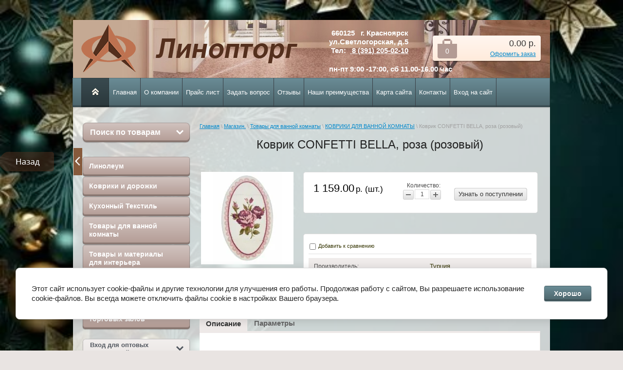

--- FILE ---
content_type: text/html; charset=utf-8
request_url: https://linopttorg.ru/magazin/product/kovrik-confetti-bella-rozy-rozovyj
body_size: 19520
content:


<!doctype html>
<html lang="ru">
<head>
<meta name="yandex-verification" content="3939f96788062879" />
<meta charset="utf-8">
<meta name="robots" content="all"/>
<title>Коврик CONFETTI BELLA, роза (розовый)</title>
<!-- assets.top -->
<meta property="og:title" content="Коврик CONFETTI BELLA, роза (розовый)">
<meta name="twitter:title" content="Коврик CONFETTI BELLA, роза (розовый)">
<meta property="og:description" content="Коврик CONFETTI BELLA, роза (розовый)">
<meta name="twitter:description" content="Коврик CONFETTI BELLA, роза (розовый)">
<meta property="og:image" content="https://linopttorg.ru/thumb/2/7dqn3m7N3PLoLI7DV8Oe5w/350r350/d/kovrik_confetti_bella_roza_rozovyj.jpg">
<meta name="twitter:image" content="https://linopttorg.ru/thumb/2/7dqn3m7N3PLoLI7DV8Oe5w/350r350/d/kovrik_confetti_bella_roza_rozovyj.jpg">
<meta property="og:image:type" content="image/jpeg">
<meta property="og:image:width" content="350">
<meta property="og:image:height" content="350">
<meta property="og:type" content="website">
<meta property="og:url" content="https://linopttorg.ru/magazin/product/kovrik-confetti-bella-rozy-rozovyj">
<meta property="og:site_name" content="LINOPTORG линолеум и товары для дома опт и розница">
<meta property="vk:app_id" content="6643889">
<meta name="twitter:card" content="summary">
<!-- /assets.top -->

<meta name="description" content="Коврик CONFETTI BELLA, роза (розовый)">
<meta name="keywords" content="Коврик CONFETTI BELLA, роза (розовый)">
<meta name="SKYPE_TOOLBAR" content="SKYPE_TOOLBAR_PARSER_COMPATIBLE">
<link rel="stylesheet" href="/g/css/styles_articles_tpl.css">

<meta name="yandex-verification" content="85c10b60132ac5c1" />
<meta name="yandex-verification" content="e3e2b218a8a83ee4" />
<meta name="yandex-verification" content="e3e2b218a8a83ee4" />
<meta name="google-site-verification" content="qOUMeB9GrSd1ByCf83HFpVRH5zlS5VDR8R_Clr4-Kys" />
<meta name="yandex-verification" content="d281c6c3453d952e" />
<meta name="yandex-verification" content="6c4a3fc5ad045724" />

            <!-- 46b9544ffa2e5e73c3c971fe2ede35a5 -->
            <script src='/shared/s3/js/lang/ru.js'></script>
            <script src='/shared/s3/js/common.min.js'></script>
        <link rel='stylesheet' type='text/css' href='/shared/s3/css/calendar.css' /><link rel='stylesheet' type='text/css' href='/shared/highslide-4.1.13/highslide.min.css'/>
<script type='text/javascript' src='/shared/highslide-4.1.13/highslide-full.packed.js'></script>
<script type='text/javascript'>
hs.graphicsDir = '/shared/highslide-4.1.13/graphics/';
hs.outlineType = null;
hs.showCredits = false;
hs.lang={cssDirection:'ltr',loadingText:'Загрузка...',loadingTitle:'Кликните чтобы отменить',focusTitle:'Нажмите чтобы перенести вперёд',fullExpandTitle:'Увеличить',fullExpandText:'Полноэкранный',previousText:'Предыдущий',previousTitle:'Назад (стрелка влево)',nextText:'Далее',nextTitle:'Далее (стрелка вправо)',moveTitle:'Передвинуть',moveText:'Передвинуть',closeText:'Закрыть',closeTitle:'Закрыть (Esc)',resizeTitle:'Восстановить размер',playText:'Слайд-шоу',playTitle:'Слайд-шоу (пробел)',pauseText:'Пауза',pauseTitle:'Приостановить слайд-шоу (пробел)',number:'Изображение %1/%2',restoreTitle:'Нажмите чтобы посмотреть картинку, используйте мышь для перетаскивания. Используйте клавиши вперёд и назад'};</script>
<link rel="icon" href="/favicon.ico" type="image/vnd.microsoft.icon">

<!--s3_require-->
<link rel="stylesheet" href="/g/basestyle/1.0.1/user/user.css" type="text/css"/>
<link rel="stylesheet" href="/g/basestyle/1.0.1/cookie.message/cookie.message.css" type="text/css"/>
<link rel="stylesheet" href="/g/basestyle/1.0.1/user/user.blue.css" type="text/css"/>
<script type="text/javascript" src="/g/basestyle/1.0.1/user/user.js" async></script>
<link rel="stylesheet" href="/g/basestyle/1.0.1/cookie.message/cookie.message.blue.css" type="text/css"/>
<script type="text/javascript" src="/g/basestyle/1.0.1/cookie.message/cookie.message.js" async></script>
<!--/s3_require-->

<script src="/g/libs/jquery/1.10.2/jquery.min.js"></script>
<link href="/g/shop2/shop2.css" rel="stylesheet" type="text/css" />
<link href="/g/shop2/comments/comments.less.css" rel="stylesheet" type="text/css" />
<link rel="stylesheet" type="text/css" href="/g/shop2/elements.less.css">



<script type="text/javascript" src="/g/shop2/shop2.packed.js"></script>
<script type="text/javascript" src="/g/printme.js" charset="utf-8"></script>
<script type="text/javascript" src="/g/no_cookies.js" charset="utf-8"></script>
<script type="text/javascript" src="/g/shop2v2/default/js/baron.min.js"></script>
<script type="text/javascript" src="/g/shop2/shop2custom.js" charset="utf-8"></script>
<script type="text/javascript" src="/g/shop2/disable.params.shop2.js" charset="utf-8"></script>
<script type="text/javascript">
	shopClient.uri = '/magazin';
	shopClient.mode = 'product';
        	shop2.apiHash = {"getPromoProducts":"c765788f5f86c649b0bcbbb37d2f4659","cartAddItem":"09f83553a8b7bb059d6e313f37a301e0","getSearchMatches":"f1f32ef1d0095a68823c2d623ad9445a","getFolderCustomFields":"94e31f0e992b4454dd42f44c3b4117b2","getProductListItem":"32fb90563d218228b0fb82268ca5317b","cartRemoveItem":"1ecbcba7d5be3fd323ba920f0edc027e","cartUpdate":"795564a6494532cda425281321a27889","cartRemoveCoupon":"0c81c709e4de7971eca27e6a1b4c6901","cartAddCoupon":"4d620a6ec7d8af1c605f0f9956db38eb","deliveryCalc":"609f4cb26cafc39bab740a9572986041","printOrder":"928029255d4910ebeaef393462ff78b4","cancelOrder":"fb10f6ed45f685dbe62cb392369f2c85","cancelOrderNotify":"71cd77089c218000a8b610400767dc12","repeatOrder":"9f103bb88e5f5e2e9153c660cb1a8ab9","paymentMethods":"ba09d94cf6d6de809ea5bf9c6562837d","compare":"ad73dac706177a057a67da5ed9da39f3"};
</script>
<link rel="stylesheet" href="/t/v858/images/theme0/styles.scss.css">

<script src="/g/s3/misc/includeform/0.0.1/s3.includeform.js"></script>
<script src="/g/libs/jqueryeasing/jquery.easing.min.1.3.js"></script>
<script src="/g/module/megaslider/js/megaslider.jquery.js"></script>
<script src="/g/templates/shop2/1.26.2/js/main.js" charset="utf-8"></script>
<script src="/g/s3/shop2/fly/0.0.1/s3.shop2.fly.js"></script>
<script src="/g/s3/shop2/popup/0.0.1/s3.shop2.popup.js"></script>


<script>
$(function(){
  $.s3Shop2Fly({button: '.product-buy', image: '.product-img', cart: '#shop2-cart-preview .right-part'});
});
</script>



<script>
$(function(){
	 $.s3Shop2Popup();
});
</script>

<!--[if lt IE 10]>
<script src="/g/libs/ie9-svg-gradient/0.0.1/ie9-svg-gradient.min.js"></script>
<script src="/g/libs/jquery-placeholder/2.0.7/jquery.placeholder.min.js"></script>
<script src="/g/libs/jquery-textshadow/0.0.1/jquery.textshadow.min.js"></script>
<script src="/g/s3/misc/ie/0.0.1/ie.js"></script>
<![endif]-->
<!--[if lt IE 9]>
<script src="/g/libs/html5shiv/html5.js"></script>
<![endif]-->
<script src="/t/v858/images/theme0/masonry.js"></script>
<script src="/t/v858/images/main.js"></script>
<link href="/t/v858/images/site.addons.scss.css" rel="stylesheet" type="text/css" />
</head>
<body>
	<div class="site-bg" style=" background: url(/d/i_7_691430.png) center top no-repeat; background-size: cover;"></div>
	<div class="top-space"></div>
<div class="site-wrapper">
	<header role="banner" class="header">
		
		<div class="backSite" onclick="window.history.go(-1)"></div>

		<div class="header-bottom-line">
			<div class="left-part">
				<a class="logo" href="/">
					<img src="/thumb/2/4KeRyw4xpHTcICertk53Cw/113c98/d/logo.png" alt="" />
				</a>
				<div class="company-name">
					<img src="/t/v858/images/theme0/site-name1.png" alt="">
					<span></span>
				</div>
				<div class="big-slogan">

						<ul class="phone-list">
							<li>
								<p>660125 &nbsp;&nbsp;г. Красноярск<br />
ул.Светлогорская, д.5<br />
Тел: &nbsp;<a color:="" href="tel:+7391205-02-10;style=" style="color: #ffffff;"> 8 (391) 205-02-10</a></p>
							</li>
							<li>
								<div class="worktime"><p>пн-пт 9:00 -17:00,&nbsp;сб 11.00-16.00 час</p>

<p style="text-align: center;"><strong><strong><em><b></b></em></strong></strong></p>
<strong><strong> </strong></strong>

<p>&nbsp;</p>
<strong> </strong>

<p>&nbsp;</p></div>
							</li>
						</ul>
				</div>
			</div>
		   
     
<div id="shop2-cart-preview">
    
<div class="right-part">
    <div class="header-cart">
        <div class="left-pos">
            <div class="cart-img">
                <span id="cart_total_amount">0</span>
            </div>
        </div>
        <div class="right-pos">
            <div class="all-price">
                <span id="cart_total">0.00</span>&nbsp;р.
            </div>
                        <a href="/magazin/cart">Оформить заказ</a>
        </div>
    </div>
</div>

</div>		  		</div>
		<div class="nav-menu-wrap">
			<div class="nav-menu-container">
				<a class="home" href="/"></a>
				<nav>
					<ul> 
												<li><a href="/"><span>Главная</span></a></li>
												<li><a href="/o-kompanii"><span>О компании</span></a></li>
												<li><a href="/prays-list-1"><span>Прайс лист</span></a></li>
												<li><a href="/napishite-nam"><span>Задать вопрос</span></a></li>
												<li><a href="/otzyvy-o-nas"><span>Отзывы</span></a></li>
												<li><a href="/pochemu-vybirayut-nas"><span>Наши преимущества</span></a></li>
												<li><a href="/sitemap"><span>Карта сайта</span></a></li>
												<li><a href="/kontakty"><span>Контакты</span></a></li>
												<li><a href="/registraciya-na-sajte"><span>Вход на сайт</span></a></li>
											</ul>
				</nav>
			</div>
		</div>
	</header><!-- .header-->
	<div class="slider-wrap">
			</div>  
	<div class="content-wrapper clear-self">
		<aside role="complementary" class="sidebar left">
				<div class="search-wrap">
		<a class="srch-prod" href="/magazin/search">
			<span>Поиск по товарам</span>
			<ins></ins>
		</a>

		<div class="dropdown-search">
			<div class="dropdown-wrap">
				<form method="get" action="/magazin/search" enctype="multipart/form-data">
					<input type="hidden" name="sort_by" value=""/>
					<div class="field">
						<span>Цена:</span>
						<ul>
							<li>
								<input type="text" placeholder="от" name="s[price][min]" value="" />
							</li>
							<li>
								<input type="text" placeholder="до" name="s[price][max]" value="" />
							</li>
						</ul>
					</div>

					<div class="field">
						<label for="name">Название:</label>
						<input type="text" name="s[name]" value="" />
					</div>

					
					<div class="field"><span>Выберите категорию:</span><select id="s[folder_id]" name="s[folder_id]" onchange="shopClient.Search.getFolderParams(this, '94e31f0e992b4454dd42f44c3b4117b2', 966493)"><option value="" >Все</option><option value="1030157221" > Линолеум</option><option value="1030158021" >&raquo; ИМПОРТНЫЙ ЛИНОЛЕУМ</option><option value="1030193821" >&raquo;&raquo; - ТАРКЕТТ КОММЕРЧЕСКИЙ</option><option value="1041845421" >&raquo;&raquo;&raquo; АКЦЕНТ PRO</option><option value="1030194021" >&raquo;&raquo; -ТАРКЕТТ БЫТОВОЙ</option><option value="376493006" >&raquo;&raquo;&raquo; ENERGY</option><option value="211929101" >&raquo;&raquo;&raquo; DISCOVERY</option><option value="1030568021" >&raquo;&raquo;&raquo; ГРАНД</option><option value="1030594621" >&raquo;&raquo;&raquo; ЕВРОПА</option><option value="1030594821" >&raquo;&raquo;&raquo; ИДИЛЛИЯ НОВА</option><option value="280816686" >&raquo;&raquo;&raquo; ПРЕСТИЖ</option><option value="1030595621" >&raquo;&raquo;&raquo; СПРИНТ PRO</option><option value="1030596221" >&raquo;&raquo;&raquo; SIGMA</option><option value="1030204021" >&raquo;&raquo; - СИНТЕРОС</option><option value="1032291621" >&raquo;&raquo;&raquo; BONUS &amp;amp; STATUS</option><option value="1032291821" >&raquo;&raquo;&raquo; ДЕЛЬТА</option><option value="1032292021" >&raquo;&raquo;&raquo; КОМФОРТ</option><option value="314573705" >&raquo;&raquo; IDEAL</option><option value="46002506" >&raquo;&raquo;&raquo; ULTRA</option><option value="138689906" >&raquo;&raquo;&raquo; STARS</option><option value="7650309" >&raquo;&raquo;&raquo; FORTUNA &amp;amp; CONSUL</option><option value="427662513" >&raquo;&raquo;&raquo; GLORY</option><option value="1030158821" >&raquo; ОТЕЧЕСТВЕННЫЙ ЛИНОЛЕУМ</option><option value="1030632821" >&raquo;&raquo; - КОМИТЕКС ЛИН</option><option value="214922006" >&raquo;&raquo;&raquo; ВЕРСАЛЬ</option><option value="1045040221" >&raquo;&raquo;&raquo; ПАРМА</option><option value="1030159021" >&raquo; КЛЕЙ ДЛЯ ЛИНОЛЕУМА</option><option value="214916806" >&raquo;&raquo; Клей для линолеума</option><option value="167819206" >&raquo;&raquo; Сварка и ремонт линолеума</option><option value="1033755021" >&raquo; ПЛИНТУС</option><option value="1030162021" >&raquo;&raquo; ПЛИНТУС</option><option value="1048829021" >&raquo;&raquo;&raquo; Плинтус КЛАССИК - ИДЕАЛ 55</option><option value="290375707" >&raquo;&raquo;&raquo; Как монтировать плинтус</option><option value="461226109" >&raquo;&raquo;&raquo; Плинтус LinePlast  85мм</option><option value="463838109" >&raquo;&raquo;&raquo; Плинтус WIMAR</option><option value="238486806" >&raquo; ПОРОГИ, СТЫКИ, ВЫРАВНИВАЮЩИЕ ПРОФИЛИ</option><option value="1030633621" >&raquo; СКОТЧ</option><option value="184443606" >&raquo; КАК ВЫБРАТЬ ЛИНОЛЕУМ</option><option value="1043396621" > Коврики и дорожки</option><option value="1030157621" >&raquo; ГРЯЗЕЗАЩИТНЫЕ ПОКРЫТИЯ 1 СТУПЕНЬ</option><option value="233682206" >&raquo;&raquo; Коврики грязесборные</option><option value="1049518221" >&raquo;&raquo; Щетинистое покрытие на противоскользящей основе</option><option value="1030157821" >&raquo; ГРЯЗЕЗАЩИТНЫЕ ПОКРЫТИЯ 2 СТУПЕНЬ</option><option value="1049519021" >&raquo;&raquo; Резиновый  коврик-дорожка против скольжения, в рулонах</option><option value="1049519221" >&raquo;&raquo; Резиновые коврики</option><option value="1030159221" >&raquo; ГРЯЗЕЗАЩИТНЫЕ ПОКРЫТИЯ 3 СТУПЕНЬ</option><option value="153354908" >&raquo;&raquo; Ковровая дорожка</option><option value="153471708" >&raquo;&raquo; Коврики ПРИДВЕРНЫЕ</option><option value="1030637421" >&raquo; КОВРИКИ БЫТОВОГО НАЗНАЧЕНИЯ</option><option value="1049882621" >&raquo;&raquo; Карпеты</option><option value="371588206" >&raquo;&raquo; Коврики УНИВЕРСАЛЬНЫЕ</option><option value="1049882421" >&raquo;&raquo; Коврики ПРИНТ</option><option value="1044207621" >&raquo;&raquo; Ковры ЦИНОВКА</option><option value="1044208221" >&raquo;&raquo; Коврики для стульев</option><option value="154063606" >&raquo;&raquo; Коврики ВОЛОГОДСКИЕ</option><option value="250413286" >&raquo;&raquo; Коврики ХЛОПКОВЫЕ</option><option value="209444606" >&raquo;&raquo; Коврики ILONNA</option><option value="1049519621" >&raquo; ДОРОЖКИ</option><option value="215587606" >&raquo;&raquo; Дорожка гобеленовая</option><option value="154180206" >&raquo;&raquo; Ковровая дорожка принт</option><option value="1043398021" > Кухонный Текстиль</option><option value="1030636621" >&raquo; КЛЕЕНКА СТОЛОВАЯ ПВХ БЕЗ ОСНОВЫ</option><option value="1050091421" >&raquo;&raquo; Клеенка LACE (ажурная)</option><option value="155969406" >&raquo;&raquo; Пленка ПВХ прозрачная</option><option value="203927006" >&raquo;&raquo; Клеенка BOHEMIA с печатным рисунком</option><option value="1030636221" >&raquo; КЛЕЕНКА СТОЛОВАЯ ПВХ НА НЕТКАНОЙ ОСНОВЕ</option><option value="147094702" >&raquo;&raquo; Клеёнка MAISON &amp;amp; AMARANT</option><option value="225629900" >&raquo;&raquo; Клеенка  CAMELIA &amp;amp; FUTURA</option><option value="4959506" >&raquo;&raquo; Клеенка DEKORLUX &amp;amp; ФЛЕР</option><option value="1050090621" >&raquo;&raquo; Клеенка DEKORAMA</option><option value="1050395821" >&raquo;&raquo; Клеенка FLORISTA  &amp;amp; GUVEC-SHINE</option><option value="239617708" >&raquo;&raquo; Клеенка MIRELLA &amp;amp; LIONEL</option><option value="171267806" >&raquo;&raquo; Клеенка SALE &amp;amp; PEPE и MIRROR</option><option value="1030637021" >&raquo; КЛЕЕНКА СТОЛОВАЯ НА ТКАНИ</option><option value="139835906" >&raquo;&raquo; Клеенка  MODERN &amp;amp; SILK-DUPONT</option><option value="353982309" >&raquo;&raquo; Клеенка ОКСФОРД</option><option value="354404709" >&raquo;&raquo; Клеенка ARIZONA &amp;amp; АЛЕГРА</option><option value="354474109" >&raquo;&raquo; Клеенка   AMBER  &amp;amp; ПАРАДИЗ</option><option value="173261406" >&raquo; КЛЕЕНКА И СКАТЕРТИ ДЛЯ КРУГЛЫХ СТОЛОВ</option><option value="173261606" >&raquo;&raquo; Клеенка для круглых столов</option><option value="1030629421" >&raquo; СКАТЕРТИ</option><option value="1141366621" >&raquo;&raquo; Скатерти ажурные и кружевные</option><option value="215003505" >&raquo;&raquo; Скатерть  и клеенка NEAPOL на ткани</option><option value="1050093421" >&raquo;&raquo; Скатерть ТЕРМОСТОЙКАЯ</option><option value="125096108" >&raquo;&raquo; Скатерть OXFORD &amp;amp; FIESTA на ткани</option><option value="1030629621" >&raquo; САЛФЕТКИ</option><option value="173502206" >&raquo;&raquo; Салфетки ажурные</option><option value="222722206" >&raquo;&raquo; Термосалфетки сервировочные</option><option value="224748006" >&raquo; СИЛИКОНОВОЕ ПОКРЫТИЕ ДЛЯ СТОЛА</option><option value="1030630221" > Товары для ванной комнаты</option><option value="1030631821" >&raquo; ПАННО ФОТОПЕЧАТЬ</option><option value="1144884421" >&raquo;&raquo; Для ванной комнаты</option><option value="224258905" >&raquo; РАКОВИНЫ ДЛЯ ТУМБ</option><option value="1044190021" >&raquo; СИДЕНЬЯ ДЛЯ УНИТАЗА</option><option value="1142508821" >&raquo;&raquo; Сиденья для унитазов</option><option value="1030631221" >&raquo; АКСЕССУАРЫ ДЛЯ ВАННОЙ КОМНАТЫ</option><option value="1044272221" >&raquo;&raquo; Карнизы для ванной</option><option value="180895206" >&raquo;&raquo; Коврики SPA для ванной комнаты</option><option value="1030632021" >&raquo;&raquo; Сушилки</option><option value="1030161821" >&raquo; КОВРИКИ ДЛЯ ВАННОЙ КОМНАТЫ</option><option value="1144854421" >&raquo;&raquo; Коврики рулонные ПВХ</option><option value="174532406" >&raquo;&raquo; Коврики FLO</option><option value="191400206" >&raquo;&raquo; Коврики CASTAFIORE</option><option value="110213504" >&raquo;&raquo; Коврики ИНТЕРЬЕРНЫЕ</option><option value="303737507" >&raquo;&raquo; Коврики одна и двух предметные для ванной и туалетной комнат</option><option value="1044275021" >&raquo; ШТОРЫ ДЛЯ ВАННОЙ</option><option value="1142290621" >&raquo;&raquo; Шторы AQUA-PRIMЕ</option><option value="160193206" >&raquo;&raquo; Шторы BACCHETTA</option><option value="321593305" >&raquo;&raquo; Шторы GIMI PEVA</option><option value="64152504" >&raquo;&raquo; Шторы JACKLINE</option><option value="30472086" >&raquo;&raquo; Шторы LA VITA</option><option value="160193406" >&raquo;&raquo; Шторы MIRANDA</option><option value="203493806" >&raquo;&raquo; Шторы ДОРОФЕЙ</option><option value="1142290821" >&raquo;&raquo; Шторы В МЕШОЧКЕ</option><option value="160192806" >&raquo;&raquo; Шторы СЕВЕРНОЕ СИЯНИЕ</option><option value="160193006" >&raquo;&raquo; Шторы УЮТ</option><option value="1142291021" >&raquo;&raquo; Шторы (ПВХ,Россия)</option><option value="194799806" >&raquo;&raquo; Штора CASCADA</option><option value="1148147621" > Товары и материалы для интерьера</option><option value="1030159421" >&raquo; ВИНИЛИСКОЖА</option><option value="1030159621" >&raquo;&raquo; Винилискожа КОЛОРИТ</option><option value="1030160021" >&raquo; ДЕКОРАТИВНЫЕ ПАНЕЛИ</option><option value="154378206" >&raquo;&raquo; Кухонная панель ПВХ</option><option value="1030635221" >&raquo;&raquo; Разделочные маты</option><option value="1030160421" >&raquo;&raquo; Панели ПВХ для внутренней отделки</option><option value="1030630421" > Хозяйственные и сезонные товары</option><option value="1043398821" >&raquo; ИЗДЕЛИЯ ИЗ ПЛАСТМАСС</option><option value="1044305621" >&raquo;&raquo; Комоды пластиковые</option><option value="224747006" >&raquo;&raquo;&raquo; Мини комоды</option><option value="224747206" >&raquo;&raquo;&raquo; Комоды 3-х секционные</option><option value="224747406" >&raquo;&raquo;&raquo; Комоды 4-х секционные</option><option value="1044304821" >&raquo;&raquo; Контейнеры для хранения</option><option value="178022901" >&raquo;&raquo; Корзинки для хранения</option><option value="1044308621" >&raquo;&raquo; Ведра,  тазы.</option><option value="1030630821" >&raquo; ЭЛЕКТРОТОВАРЫ</option><option value="1146602621" >&raquo;&raquo; Обогреватели настенные, пленочные</option><option value="1044311221" >&raquo; ГЛАДИЛЬНЫЕ ДОСКИ И ЧЕХЛЫ</option><option value="1044319021" >&raquo; СТРЕМЯНКИ</option><option value="1143735821" >&raquo; ПОДСТАВКИ ДЛЯ ОБУВИ</option><option value="182015701" >&raquo;&raquo; Подставки для обуви</option><option value="180012501" >&raquo;&raquo; Гардеробные системы, стеллажи, этажерки - полки</option><option value="174204806" >&raquo; АНТИМОСКИТНЫЕ СЕТКИ</option><option value="153861206" >&raquo; ВЕШАЛКИ</option><option value="157774406" >&raquo; ТАБУРЕТЫ</option><option value="1030631021" > Оборудование для торговых залов</option><option value="1147508821" >&raquo; Стеллажи для торговых  залов</option></select></div><div id="shop2_search_custom_fields"></div>
											<div id="shop2_search_global_fields">
							
																																																															<div class="field">
						<span>Толщина:</span>
						<input type="text" name="s[tolsina]" value="" maxlength="100" size="16" />
					</div>
																											<div class="field">
						<span>Толщина защитного слоя:</span>
						<input type="text" name="s[tolsina_zasitnogo_sloa]" value="" maxlength="100" size="16" />
					</div>
																																																										</div>
					
					<div class="field"><span>Производитель:</span><select name="s[vendor_id]"><option value="">Все</option><option value="143168221" >HTC</option><option value="143210821" >ЗАО Таркетт</option></select></div>					
					<div class="field">
						<span>Новинка:</span>
						<select name="s[new]">         
							<option value="">Все</option>
							<option value="0">нет</option>
							<option value="1">да</option>
						</select>
					</div>

					<div class="field">
						<span>Спецпредложение:</span>
						<select name="s[special]">         
							<option value="">Все</option>
							<option value="0">нет</option>
							<option value="1">да</option>
						</select>
					</div>

					<div class="field">
						<span>Результатов на странице:</span>
						<select name="s[products_per_page]">         
																														<option value="5">5</option>
																							<option value="25" selected="selected">25</option>
																							<option value="35">35</option>
																							<option value="50">50</option>
																							<option value="65">65</option>
																							<option value="80">80</option>
																							<option value="95">95</option>
													</select>
					</div>
					<div class="button-wrap search-btn">
						<button class="white-btn" type="submit"><span>Найти</span></button>
					</div>
				<re-captcha data-captcha="recaptcha"
     data-name="captcha"
     data-sitekey="6LddAuIZAAAAAAuuCT_s37EF11beyoreUVbJlVZM"
     data-lang="ru"
     data-rsize="invisible"
     data-type="image"
     data-theme="light"></re-captcha></form>
			</div>
		</div>
	</div>
  
			<nav>
								<!-- R.K. -->
<script type="text/javascript" src="/t/v858/images/theme0/popup.menu.js"></script>

<script type="text/javascript">
$(function() {
	$('#lmenu').popUpMenu({
		direction: 'right'
	});
	$('#lmenu > li.level-1 > a.has').click(function(e) {
		e.preventDefault();
	})
})
</script>

<ul class="left-menu" id="lmenu">
              
		  	 
                   
  <li class="level-1"><a href="/magazin/folder/linoleum">Линолеум<ins></ins></a>
                 
		  	 
      <ul>
	      <li class="item"><a  href="/magazin/folder/impotny-linoleum">ИМПОРТНЫЙ ЛИНОЛЕУМ</a>                 
		  	 
      <ul>
	      <li><a  href="/magazin/folder/tarkett-kommercheskiy">- ТАРКЕТТ КОММЕРЧЕСКИЙ</a>                 
		  	 
      <ul>
	      <li><a href="/magazin/folder/aktsent-pro">АКЦЕНТ PRO</a>                 
		  	 
    	</li>
	  </ul>
  </li>
          <li><a  href="/magazin/folder/tarkett-bytovoy">-ТАРКЕТТ БЫТОВОЙ</a>                 
		  	 
      <ul>
	      <li><a href="/magazin/folder/energy">ENERGY</a>                 
		  	 
    	</li>
	        <li><a href="/magazin/folder/discovery">DISCOVERY</a>                 
		  	 
    	</li>
	        <li><a href="/magazin/folder/grand">ГРАНД</a>                 
		  	 
    	</li>
	        <li><a href="/magazin/folder/yevropa">ЕВРОПА</a>                 
		  	 
    	</li>
	        <li><a href="/magazin/folder/idilliya-nova-polukommertsiya">ИДИЛЛИЯ НОВА</a>                 
		  	 
    	</li>
	        <li><a href="/magazin/folder/prestizh">ПРЕСТИЖ</a>                 
		  	 
    	</li>
	        <li><a href="/magazin/folder/sprint-polukommertsiya">СПРИНТ PRO</a>                 
		  	 
    	</li>
	        <li><a href="/magazin/folder/favorit">SIGMA</a>                 
		  	 
    	</li>
	  </ul>
  </li>
          <li><a  href="/magazin/folder/sinteros">- СИНТЕРОС</a>                 
		  	 
      <ul>
	      <li><a href="/magazin/folder/bonus-polukommercheskiy">BONUS &amp; STATUS</a>                 
		  	 
    	</li>
	        <li><a href="/magazin/folder/delta">ДЕЛЬТА</a>                 
		  	 
    	</li>
	        <li><a href="/magazin/folder/komfort">КОМФОРТ</a>                 
		  	 
    	</li>
	  </ul>
  </li>
          <li><a  href="/magazin/folder/ultra">IDEAL</a>                 
		  	 
      <ul>
	      <li><a href="/magazin/folder/ultra-1">ULTRA</a>                 
		  	 
    	</li>
	        <li><a href="/magazin/folder/stars">STARS</a>                 
		  	 
    	</li>
	        <li><a href="/magazin/folder/consul">FORTUNA &amp; CONSUL</a>                 
		  	 
    	</li>
	        <li><a href="/magazin/folder/glory-1">GLORY</a>                 
		  	 
    	</li>
	  </ul>
  </li>
    </ul>
  </li>
          <li class="item"><a  href="/magazin/folder/amd">ОТЕЧЕСТВЕННЫЙ ЛИНОЛЕУМ</a>                 
		  	 
      <ul>
	      <li><a  href="/magazin/folder/bytovoy">- КОМИТЕКС ЛИН</a>                 
		  	 
      <ul>
	      <li><a href="/magazin/folder/versal">ВЕРСАЛЬ</a>                 
		  	 
    	</li>
	        <li><a href="/magazin/folder/parma">ПАРМА</a>                 
		  	 
    	</li>
	  </ul>
  </li>
    </ul>
  </li>
          <li class="item"><a  href="/magazin/folder/dell">КЛЕЙ ДЛЯ ЛИНОЛЕУМА</a>                 
		  	 
      <ul>
	      <li><a href="/magazin/folder/kley-sintex">Клей для линолеума</a>                 
		  	 
    	</li>
	        <li><a href="/magazin/folder/instruktsiya-po-kholodnoy-svarke">Сварка и ремонт линолеума</a>                 
		  	 
    	</li>
	  </ul>
  </li>
          <li class="item"><a  href="/magazin/folder/plintus">ПЛИНТУС</a>                 
		  	 
      <ul>
	      <li><a  href="/magazin/folder/stroymaterialy">ПЛИНТУС</a>                 
		  	 
      <ul>
	      <li><a href="/magazin/folder/plintus-lm55">Плинтус КЛАССИК - ИДЕАЛ 55</a>                 
		  	 
    	</li>
	        <li><a href="/folder/290375707">Как монтировать плинтус</a>                 
		  	 
    	</li>
	        <li><a href="/magazin/folder/plintus-grand-85mm">Плинтус LinePlast  85мм</a>                 
		  	 
    	</li>
	        <li><a href="/magazin/folder/plintus-wimar-3">Плинтус WIMAR</a>                 
		  	 
    	</li>
	  </ul>
  </li>
    </ul>
  </li>
          <li class="item"><a href="/magazin/folder/porogi-1">ПОРОГИ, СТЫКИ, ВЫРАВНИВАЮЩИЕ ПРОФИЛИ</a>                 
		  	 
    	</li>
	        <li class="item"><a href="/magazin/folder/skotch">СКОТЧ</a>                 
		  	 
    	</li>
	        <li class="item"><a href="/magazin/folder/kak-vybrat-linoleum">КАК ВЫБРАТЬ ЛИНОЛЕУМ</a>                 
		  	 
    	</li>
	  </ul>
  </li>
                       
  <li class="level-1"><a href="/folder/kovriki-i-dorozhki">Коврики и дорожки<ins></ins></a>
                 
		  	 
      <ul>
	      <li class="item"><a  href="/magazin/folder/1stupen">ГРЯЗЕЗАЩИТНЫЕ ПОКРЫТИЯ 1 СТУПЕНЬ</a>                 
		  	 
      <ul>
	      <li><a href="/magazin/folder/kovriki-gryazesbornyye">Коврики грязесборные</a>                 
		  	 
    	</li>
	        <li><a href="/magazin/folder/shchetinistoye-pokrytiye">Щетинистое покрытие на противоскользящей основе</a>                 
		  	 
    	</li>
	  </ul>
  </li>
          <li class="item"><a  href="/magazin/folder/2stupen">ГРЯЗЕЗАЩИТНЫЕ ПОКРЫТИЯ 2 СТУПЕНЬ</a>                 
		  	 
      <ul>
	      <li><a href="/magazin/folder/rulonnaya-rezina">Резиновый  коврик-дорожка против скольжения, в рулонах</a>                 
		  	 
    	</li>
	        <li><a href="/magazin/folder/kovriki-rezinovyye">Резиновые коврики</a>                 
		  	 
    	</li>
	  </ul>
  </li>
          <li class="item"><a  href="/magazin/folder/3stupen">ГРЯЗЕЗАЩИТНЫЕ ПОКРЫТИЯ 3 СТУПЕНЬ</a>                 
		  	 
      <ul>
	      <li><a href="/magazin/folder/kovrovaya-dorozhka-sintelon-staze-urt">Ковровая дорожка</a>                 
		  	 
    	</li>
	        <li><a href="/magazin/folder/kovriki-pridvernye">Коврики ПРИДВЕРНЫЕ</a>                 
		  	 
    	</li>
	  </ul>
  </li>
          <li class="item"><a  href="/magazin/folder/kovriki-dlya-doma">КОВРИКИ БЫТОВОГО НАЗНАЧЕНИЯ</a>                 
		  	 
      <ul>
	      <li><a href="/magazin/folder/kovriki-detstkiye">Карпеты</a>                 
		  	 
    	</li>
	        <li><a href="/magazin/folder/kovriki-universalnyye">Коврики УНИВЕРСАЛЬНЫЕ</a>                 
		  	 
    	</li>
	        <li><a href="/magazin/folder/kovriki-print">Коврики ПРИНТ</a>                 
		  	 
    	</li>
	        <li><a href="/magazin/folder/tsinovka">Ковры ЦИНОВКА</a>                 
		  	 
    	</li>
	        <li><a href="/magazin/folder/dlya-stulev">Коврики для стульев</a>                 
		  	 
    	</li>
	        <li><a href="/magazin/folder/kovriki-khlopkovyye-vologodskiye">Коврики ВОЛОГОДСКИЕ</a>                 
		  	 
    	</li>
	        <li><a href="/magazin/folder/kovriki-hlopkovye">Коврики ХЛОПКОВЫЕ</a>                 
		  	 
    	</li>
	        <li><a href="/magazin/folder/kovriki-pamuklu">Коврики ILONNA</a>                 
		  	 
    	</li>
	  </ul>
  </li>
          <li class="item"><a  href="/magazin/folder/printovyye-dorozhki">ДОРОЖКИ</a>                 
		  	 
      <ul>
	      <li><a href="/magazin/folder/kovriki-gobelenovyye-luca">Дорожка гобеленовая</a>                 
		  	 
    	</li>
	        <li><a href="/magazin/folder/kovrolin-kalinka">Ковровая дорожка принт</a>                 
		  	 
    	</li>
	  </ul>
  </li>
    </ul>
  </li>
                       
  <li class="level-1"><a href="/folder/kukhonnyy-tekstil">Кухонный Текстиль<ins></ins></a>
                 
		  	 
      <ul>
	      <li class="item"><a  href="/magazin/folder/pkhv-bez-osnovy">КЛЕЕНКА СТОЛОВАЯ ПВХ БЕЗ ОСНОВЫ</a>                 
		  	 
      <ul>
	      <li><a href="/magazin/folder/lace-azhurnaya">Клеенка LACE (ажурная)</a>                 
		  	 
    	</li>
	        <li><a href="/magazin/folder/kleyenka-azhurnaya">Пленка ПВХ прозрачная</a>                 
		  	 
    	</li>
	        <li><a href="/magazin/folder/kleyenka-deluxe-prozrachnaya">Клеенка BOHEMIA с печатным рисунком</a>                 
		  	 
    	</li>
	  </ul>
  </li>
          <li class="item"><a  href="/magazin/folder/pkhv-na-netkanoy-osnove">КЛЕЕНКА СТОЛОВАЯ ПВХ НА НЕТКАНОЙ ОСНОВЕ</a>                 
		  	 
      <ul>
	      <li><a href="/magazin/folder/kleenka-amarant">Клеёнка MAISON &amp; AMARANT</a>                 
		  	 
    	</li>
	        <li><a href="/magazin/folder/kleenka-camelia">Клеенка  CAMELIA &amp; FUTURA</a>                 
		  	 
    	</li>
	        <li><a href="/magazin/folder/kleenka-dekorlux">Клеенка DEKORLUX &amp; ФЛЕР</a>                 
		  	 
    	</li>
	        <li><a href="/magazin/folder/dekorama">Клеенка DEKORAMA</a>                 
		  	 
    	</li>
	        <li><a href="/magazin/folder/florista-1">Клеенка FLORISTA  &amp; GUVEC-SHINE</a>                 
		  	 
    	</li>
	        <li><a href="/magazin/folder/kleenka-mirella">Клеенка MIRELLA &amp; LIONEL</a>                 
		  	 
    	</li>
	        <li><a href="/magazin/folder/kleyenka-sale-pepe">Клеенка SALE &amp; PEPE и MIRROR</a>                 
		  	 
    	</li>
	  </ul>
  </li>
          <li class="item"><a  href="/magazin/folder/kleyenka-na-tkani">КЛЕЕНКА СТОЛОВАЯ НА ТКАНИ</a>                 
		  	 
      <ul>
	      <li><a href="/magazin/folder/kleenka-imperio">Клеенка  MODERN &amp; SILK-DUPONT</a>                 
		  	 
    	</li>
	        <li><a href="/magazin/folder/kleenka-imperio-1">Клеенка ОКСФОРД</a>                 
		  	 
    	</li>
	        <li><a href="/magazin/folder/kleenka-oksford-tkan-s-pvh-pokrytiem">Клеенка ARIZONA &amp; АЛЕГРА</a>                 
		  	 
    	</li>
	        <li><a href="/magazin/folder/kleenka-arizona">Клеенка   AMBER  &amp; ПАРАДИЗ</a>                 
		  	 
    	</li>
	  </ul>
  </li>
          <li class="item"><a  href="/magazin/folder/kleyenka-stolovaya-dlya-kruglykh-stolov">КЛЕЕНКА И СКАТЕРТИ ДЛЯ КРУГЛЫХ СТОЛОВ</a>                 
		  	 
      <ul>
	      <li><a href="/magazin/folder/lambrotex-fiesta-krugl">Клеенка для круглых столов</a>                 
		  	 
    	</li>
	  </ul>
  </li>
          <li class="item"><a  href="/magazin/folder/skaterti">СКАТЕРТИ</a>                 
		  	 
      <ul>
	      <li><a href="/magazin/folder/azhur">Скатерти ажурные и кружевные</a>                 
		  	 
    	</li>
	        <li><a href="/magazin/folder/kleenka-neapol-na-tkani">Скатерть  и клеенка NEAPOL на ткани</a>                 
		  	 
    	</li>
	        <li><a href="/magazin/folder/termostoykiye">Скатерть ТЕРМОСТОЙКАЯ</a>                 
		  	 
    	</li>
	        <li><a href="/magazin/folder/skatert-zhasmin-na-tkani">Скатерть OXFORD &amp; FIESTA на ткани</a>                 
		  	 
    	</li>
	  </ul>
  </li>
          <li class="item"><a  href="/magazin/folder/salfetki">САЛФЕТКИ</a>                 
		  	 
      <ul>
	      <li><a href="/magazin/folder/salfetki-azhurnyye">Салфетки ажурные</a>                 
		  	 
    	</li>
	        <li><a href="/magazin/folder/salfetki-servirovochnyye">Термосалфетки сервировочные</a>                 
		  	 
    	</li>
	  </ul>
  </li>
          <li class="item"><a href="/magazin/folder/pokrytiye-dlya-stola">СИЛИКОНОВОЕ ПОКРЫТИЕ ДЛЯ СТОЛА</a>                 
		  	 
    	</li>
	  </ul>
  </li>
                       
  <li class="level-1"><a href="/magazin/folder/tovary-dlya-vannoy-komnaty">Товары для ванной комнаты<ins></ins></a>
                 
		  	 
      <ul>
	      <li class="item"><a  href="/magazin/folder/panno-fotopechat">ПАННО ФОТОПЕЧАТЬ</a>                 
		  	 
      <ul>
	      <li><a href="/magazin/folder/dlya-vannoy-komnaty">Для ванной комнаты</a>                 
		  	 
    	</li>
	  </ul>
  </li>
          <li class="item"><a href="/magazin/folder/rakoviny-dlya-tumb">РАКОВИНЫ ДЛЯ ТУМБ</a>                 
		  	 
    	</li>
	        <li class="item"><a  href="/magazin/folder/unitazy">СИДЕНЬЯ ДЛЯ УНИТАЗА</a>                 
		  	 
      <ul>
	      <li><a href="/magazin/folder/siden-ya-d-unitazov-kryshki">Сиденья для унитазов</a>                 
		  	 
    	</li>
	  </ul>
  </li>
          <li class="item"><a  href="/magazin/folder/aksessuary-dlya-vannoy">АКСЕССУАРЫ ДЛЯ ВАННОЙ КОМНАТЫ</a>                 
		  	 
      <ul>
	      <li><a href="/magazin/folder/karnizy">Карнизы для ванной</a>                 
		  	 
    	</li>
	        <li><a href="/magazin/folder/kovriki-dlya-vann-s-prisoskami">Коврики SPA для ванной комнаты</a>                 
		  	 
    	</li>
	        <li><a href="/magazin/folder/sushilki">Сушилки</a>                 
		  	 
    	</li>
	  </ul>
  </li>
          <li class="item"><a  href="/magazin/folder/avtozapchasti">КОВРИКИ ДЛЯ ВАННОЙ КОМНАТЫ</a>                 
		  	 
      <ul>
	      <li><a href="/magazin/folder/kovriki-rulonnyye-pvkh-standart">Коврики рулонные ПВХ</a>                 
		  	 
    	</li>
	        <li><a href="/magazin/folder/banyolin-classic">Коврики FLO</a>                 
		  	 
    	</li>
	        <li><a href="/magazin/folder/kovriki-dorofey">Коврики CASTAFIORE</a>                 
		  	 
    	</li>
	        <li><a href="/magazin/folder/kovriki-vorsovye">Коврики ИНТЕРЬЕРНЫЕ</a>                 
		  	 
    	</li>
	        <li><a href="/folder/303737507">Коврики одна и двух предметные для ванной и туалетной комнат</a>                 
		  	 
    	</li>
	  </ul>
  </li>
          <li class="item"><a  href="/magazin/folder/shtory">ШТОРЫ ДЛЯ ВАННОЙ</a>                 
		  	 
      <ul>
	      <li><a href="/magazin/folder/shtora-pvkh-tayvan">Шторы AQUA-PRIMЕ</a>                 
		  	 
    	</li>
	        <li><a href="/magazin/folder/shtory-bacchetta">Шторы BACCHETTA</a>                 
		  	 
    	</li>
	        <li><a href="/magazin/folder/shtory-gimi-peva">Шторы GIMI PEVA</a>                 
		  	 
    	</li>
	        <li><a href="/magazin/folder/shtory-jackline">Шторы JACKLINE</a>                 
		  	 
    	</li>
	        <li><a href="/magazin/folder/shtory-tekstilnyye-dasch">Шторы LA VITA</a>                 
		  	 
    	</li>
	        <li><a href="/magazin/folder/shtory-miranda">Шторы MIRANDA</a>                 
		  	 
    	</li>
	        <li><a href="/magazin/folder/shtory-dorofey">Шторы ДОРОФЕЙ</a>                 
		  	 
    	</li>
	        <li><a href="/magazin/folder/shtora-iz-poliestera-v-sumke">Шторы В МЕШОЧКЕ</a>                 
		  	 
    	</li>
	        <li><a href="/magazin/folder/shtora-severnoye-siyaniye">Шторы СЕВЕРНОЕ СИЯНИЕ</a>                 
		  	 
    	</li>
	        <li><a href="/magazin/folder/shtory-uyut">Шторы УЮТ</a>                 
		  	 
    	</li>
	        <li><a href="/magazin/folder/shtory-pvkh-rossiya">Шторы (ПВХ,Россия)</a>                 
		  	 
    	</li>
	        <li><a href="/magazin/folder/zanaves-dlya-vannoy">Штора CASCADA</a>                 
		  	 
    	</li>
	  </ul>
  </li>
    </ul>
  </li>
                       
  <li class="level-1"><a href="/magazin/folder/tovary-i-materialy-dlya-interyera">Товары и материалы для интерьера<ins></ins></a>
                 
		  	 
      <ul>
	      <li class="item"><a  href="/magazin/folder/viniliskozha">ВИНИЛИСКОЖА</a>                 
		  	 
      <ul>
	      <li><a href="/magazin/folder/viniliskozha-kolorit">Винилискожа КОЛОРИТ</a>                 
		  	 
    	</li>
	  </ul>
  </li>
          <li class="item"><a  href="/magazin/folder/dekorativnyye-paneli">ДЕКОРАТИВНЫЕ ПАНЕЛИ</a>                 
		  	 
      <ul>
	      <li><a href="/magazin/folder/derevo">Кухонная панель ПВХ</a>                 
		  	 
    	</li>
	        <li><a href="/magazin/folder/dekorativnyy-kirpich">Разделочные маты</a>                 
		  	 
    	</li>
	        <li><a href="/magazin/folder/dekorativnaya-mozaika">Панели ПВХ для внутренней отделки</a>                 
		  	 
    	</li>
	  </ul>
  </li>
    </ul>
  </li>
                       
  <li class="level-1"><a href="/magazin/folder/khoztovary">Хозяйственные и сезонные товары<ins></ins></a>
                 
		  	 
      <ul>
	      <li class="item"><a  href="/magazin/folder/izdeliya-iz-plastmass">ИЗДЕЛИЯ ИЗ ПЛАСТМАСС</a>                 
		  	 
      <ul>
	      <li><a  href="/magazin/folder/komody">Комоды пластиковые</a>                 
		  	 
      <ul>
	      <li><a href="/magazin/folder/mini-komody">Мини комоды</a>                 
		  	 
    	</li>
	        <li><a href="/magazin/folder/komody-3-kh-sektsionnyye">Комоды 3-х секционные</a>                 
		  	 
    	</li>
	        <li><a href="/magazin/folder/komody-4-kh-sektsionnyye">Комоды 4-х секционные</a>                 
		  	 
    	</li>
	  </ul>
  </li>
          <li><a href="/magazin/folder/yemkosti-dlya-khraneniya">Контейнеры для хранения</a>                 
		  	 
    	</li>
	        <li><a href="/magazin/folder/korzinki-dlya-hraneniya">Корзинки для хранения</a>                 
		  	 
    	</li>
	        <li><a href="/magazin/folder/kho-zinventar-tazy-miski-vedra">Ведра,  тазы.</a>                 
		  	 
    	</li>
	  </ul>
  </li>
          <li class="item"><a  href="/magazin/folder/elektrotovary">ЭЛЕКТРОТОВАРЫ</a>                 
		  	 
      <ul>
	      <li><a href="/magazin/folder/nagrevateli-barkhatnyy-sezon">Обогреватели настенные, пленочные</a>                 
		  	 
    	</li>
	  </ul>
  </li>
          <li class="item"><a href="/magazin/folder/doski-gladilnyye">ГЛАДИЛЬНЫЕ ДОСКИ И ЧЕХЛЫ</a>                 
		  	 
    	</li>
	        <li class="item"><a href="/magazin/folder/stremyanki">СТРЕМЯНКИ</a>                 
		  	 
    	</li>
	        <li class="item"><a  href="/magazin/folder/etazherki-polki-dlya-obuvi">ПОДСТАВКИ ДЛЯ ОБУВИ</a>                 
		  	 
      <ul>
	      <li><a href="/magazin/folder/podstavki-dlya-obuvi">Подставки для обуви</a>                 
		  	 
    	</li>
	        <li><a href="/magazin/folder/etazherki-polki">Гардеробные системы, стеллажи, этажерки - полки</a>                 
		  	 
    	</li>
	  </ul>
  </li>
          <li class="item"><a href="/magazin/folder/antimoskitnyye-setki">АНТИМОСКИТНЫЕ СЕТКИ</a>                 
		  	 
    	</li>
	        <li class="item"><a href="/magazin/folder/veshalki">ВЕШАЛКИ</a>                 
		  	 
    	</li>
	        <li class="item"><a href="/magazin/folder/taburety">ТАБУРЕТЫ</a>                 
		  	 
    	</li>
	  </ul>
  </li>
                       
  <li class="level-1"><a href="/magazin/folder/torgovoye-oborudovaniye">Оборудование для торговых залов<ins></ins></a>
                 
		  	 
      <ul>
	      <li class="item"><a href="/magazin/folder/stellazhi-stendy">Стеллажи для торговых  залов</a>                 
		     </li></ul>
			</nav>
			
<div class="my-cab">
    <a href="/users">Вход для оптовых покупателей<ins></ins></a>
    <div class="dropdown-my-cab">
        <div class="registration-block">
            <form method="post" action="/users">
            <div class="field-reg login-field">
                <input type="text" name="login"/>
            </div>
            <div class="field-reg pass-field">
                <input type="password"  name="password" />
            </div>
            <div class="button-wrap enter-btn">
                <button class="white-btn" type="submit"><span>Войти</span> </button>
            </div>
            <re-captcha data-captcha="recaptcha"
     data-name="captcha"
     data-sitekey="6LddAuIZAAAAAAuuCT_s37EF11beyoreUVbJlVZM"
     data-lang="ru"
     data-rsize="invisible"
     data-type="image"
     data-theme="light"></re-captcha></form>
            <a class="registration-link" href="/users/register">Регистрация</a><a href="/users/forgot_password">Забыли пароль?</a>
        </div>
    </div>
</div>

			                            
			<div class="links-block">
									<a href="/optovym-pokupatelyam">Оптовым покупателям</a>
									<a href="/prays-list-1">Прайс лист</a>
									<a href="/otzyvy-o-nas">Отзывы о нас</a>
									<a href="/pochemu-vybirayut-nas">Почему выбирают нас</a>
							</div>
									<div class="redact-wrap">
				<div class="redact-title">
					Скидки
				</div>
				<div class="redact-text">
					<p style="text-align: center;"></p>
<p></p>
<p style="text-align: center;"><span style="font-size: 11pt;"><strong><span style="color: #333300;">Скидки предоставляются оптовым покупателям:</span></strong></span></p>
<p style="text-align: center;"></p>
<table border="0" class="table0">
<tbody>
<tr>
<td></td>
<td></td>
</tr>
</tbody>
</table>
<p style="text-align: center;"><span style="font-size: 11pt;"><strong><span style="font-size: 11pt;">от &nbsp; 10000 РУБ. &ndash; 2%</span><br /><span style="font-size: 11pt;">от &nbsp; 20000 РУБ. &ndash; 3%</span><br /><span style="font-size: 11pt;">от &nbsp; 50000 РУБ. &ndash; 4%</span><br /><span style="font-size: 11pt;">от &nbsp;100000 РУБ. - 5%</span></strong></span></p>
<p style="text-align: center;"><span style="font-size: 11pt;"><strong><br /><span style="color: #ff0000;">Строительным организациям особые условия.</span></strong></span></p>
<p style="text-align: center;"><strong>&nbsp;</strong></p>
<p></p>
<p><strong style="color: #ff0000;"><strong>&nbsp; &nbsp; &nbsp; &nbsp; &nbsp; &nbsp; &nbsp; &nbsp; &nbsp; &nbsp;&nbsp;</strong></strong></p>
<p style="text-align: center;"></p>
<p style="text-align: center;"><strong style="color: #ff0000;"><strong>&nbsp; &nbsp; &nbsp; &nbsp; &nbsp; &nbsp; &nbsp; &nbsp; &nbsp; &nbsp; &nbsp; &nbsp; &nbsp; &nbsp; &nbsp; &nbsp; &nbsp; &nbsp; &nbsp; &nbsp; &nbsp; &nbsp; &nbsp; &nbsp; &nbsp; &nbsp;&nbsp;</strong></strong></p>
				</div>
			</div>
									<script src="/g/templates/solutions/all/form/gr-form.js"></script>                            
			<style type="text/css">
			  .gr-form {
				margin:20px 0;
			  }
			</style>
					</aside> <!-- .sidebar-left -->
		<main role="main" class="main">
			<div class="content">
				<div class="content-inner">
				
<div class="site-path" data-url="/magazin"><a href="/">Главная</a> \ <a href="/magazin">Магазин.</a> \ <a href="/magazin/folder/tovary-dlya-vannoy-komnaty">Товары для ванной комнаты</a> \ <a href="/magazin/folder/avtozapchasti">КОВРИКИ ДЛЯ ВАННОЙ КОМНАТЫ</a> \ Коврик CONFETTI BELLA, роза (розовый)</div>						<h1>Коврик CONFETTI BELLA, роза (розовый)</h1>
			


<script type="text/javascript">
    if ( typeof jQuery == "undefined") {
        document.write('<' + 'script type="text/javascript" charset="utf-8" ' + 'src="/shared/s3/js/jquery-1.7.2.min.js"' + '><' + '/script>');
    }
</script>



<script type="text/javascript">
//<![CDATA[
    shop2.product.init({
    'refs'    : {"1707634107":{"modifikacii_skryt_":{"1":["2076294507"]},"proizvoditel_623":{"\u0422\u0443\u0440\u0446\u0438\u044f":["2076294507"]},"razmer_kovrika":{"280205708":["2076294507"]},"parametry":{"57907b474368a5caedf3e23ef1576c86":["2076294507"]}}},
    'apiHash' : {"getPromoProducts":"c765788f5f86c649b0bcbbb37d2f4659","cartAddItem":"09f83553a8b7bb059d6e313f37a301e0","getSearchMatches":"f1f32ef1d0095a68823c2d623ad9445a","getFolderCustomFields":"94e31f0e992b4454dd42f44c3b4117b2","getProductListItem":"32fb90563d218228b0fb82268ca5317b","cartRemoveItem":"1ecbcba7d5be3fd323ba920f0edc027e","cartUpdate":"795564a6494532cda425281321a27889","cartRemoveCoupon":"0c81c709e4de7971eca27e6a1b4c6901","cartAddCoupon":"4d620a6ec7d8af1c605f0f9956db38eb","deliveryCalc":"609f4cb26cafc39bab740a9572986041","printOrder":"928029255d4910ebeaef393462ff78b4","cancelOrder":"fb10f6ed45f685dbe62cb392369f2c85","cancelOrderNotify":"71cd77089c218000a8b610400767dc12","repeatOrder":"9f103bb88e5f5e2e9153c660cb1a8ab9","paymentMethods":"ba09d94cf6d6de809ea5bf9c6562837d","compare":"ad73dac706177a057a67da5ed9da39f3"},
    'verId'   : 966493
});
// ]]>
</script>



   
        
                                                     
                <form class="tpl-product shop2-product-item"  method="post" action="/magazin?mode=cart&action=add" accept-charset="utf-8"
onsubmit="shopClient.addItem(this, '09f83553a8b7bb059d6e313f37a301e0', '966493', this.kind_id.value, this.amount.value,this.elements.submit, 'shop2-cart-preview'); return false;">
	<input type="hidden" name="kind_id" value="2076294507"/>
	<input type="hidden" name="product_id" value="1707634107"/>
	<input type="hidden" name="meta" value='{&quot;modifikacii_skryt_&quot;:&quot;1&quot;,&quot;proizvoditel_623&quot;:&quot;\u0422\u0443\u0440\u0446\u0438\u044f&quot;,&quot;razmer_kovrika&quot;:&quot;280205708&quot;}'/>
		<div class="product-clear"></div>
	<div class="product-wrap">
		<div class="product-left-bar">
			<div style="min-width:190px; min-height:190px;">
				<div class="product-image " style="width:190px; height:190px;">
										<a href="/d/kovrik_confetti_bella_roza_rozovyj.jpg" class="highslide" onclick="return hs.expand(this, {slideshowGroup: 'product'})"> <img id="shop2-product-image" src="/thumb/2/EPou_xRdnLQT3cwGHedzFw/190r190/d/kovrik_confetti_bella_roza_rozovyj.jpg" alt="Коврик CONFETTI BELLA, роза (розовый)" border="0" /></a>
																		</div>
				    
        <script type="text/javascript">
            hs.align = 'center';
            hs.transitions = ['expand', 'crossfade'];
            hs.outlineType = 'rounded-white';
            hs.fadeInOut = true;
            hs.dimmingOpacity = 0.75; 

            hs.addSlideshow({
                slideshowGroup: 'product',
                interval: 5000,
                repeat: false,
                useControls: true,
                fixedControls: 'fit',
                overlayOptions: {
                    opacity: .75,
                    position: 'bottom center',
                    hideOnMouseOut: true
                }
            });
        </script>
    

                
			</div>
					</div>
		<div class="product-right-bar">
			<div class="product-bot">
				
																	<div class="product-price">
										<span>1&nbsp;159.00</span> <em>р.  (шт.)</em>
				</div>
				<div class="product-amount">
					Количество:
					<br />
					<span class="product-amount-button p-minus"></span>
					<input type="text" name="amount" value="1" />
					<span class="product-amount-button p-plus"></span>
				</div>
				<div class="buy-button">
									<div class="buy-one-click"><a class="tpl-button" style="padding: 5px 9px;"  href="/uznat-o-postuplenii" onclick="return hs.htmlExpand(this, {src: this.href+'?only_form=1&link='+encodeURIComponent(document.location.href)+'&ip=3.144.164.204', objectType: 'iframe', wrapperClassName: 'no-move-close' } )">Узнать о поступлении</a></div>
								</div>
								<div class="product-clear"></div>
			</div>

			
			<div class="product-options-wrap">
							
			<div class="product-compare">
			<label>
				<input type="checkbox" value="2076294507"/>
				Добавить к сравнению
			</label>
		</div>
		
				
		
		
				
				
		
			
		
		
				
									
		
					<div class="product-options-row even">
				<div class="product-options-tit">Производитель:</div>
				<div class="product-options">Турция </div>
			</div>
			
		
		
				
									
		
					<div class="product-options-row add">
				<div class="product-options-tit">Размер коврика:</div>
				<div class="product-options">66х107 см</div>
			</div>
			
		
		
				
				
		
					</div>
			
		</div>
		<div class="product-clear"></div>
	</div>
<re-captcha data-captcha="recaptcha"
     data-name="captcha"
     data-sitekey="6LddAuIZAAAAAAuuCT_s37EF11beyoreUVbJlVZM"
     data-lang="ru"
     data-rsize="invisible"
     data-type="image"
     data-theme="light"></re-captcha></form>



<div class="product-desc">
	<div class="shop-tabs">
		<ul class="shop-tabs-nav">
							<li>
					<a href="#tabs-1">Описание</a>
				</li>
			
			
			
																							<li class="tabs-10">
						<a href="#tabs-10">Параметры</a>
					</li>

					
														</ul>

		<div class="product-clear"></div>

					<div class="shop-tab" id="tabs-1">
				<p>Коврики&nbsp;<strong>Confetti Bella</strong>&nbsp;подходят под любое интерьерное решение и легко сочетаются с другими аксессуарами и текстилем для ванной. Мягкий и приятнейший ворс ковриков дарит ощущение тепла и уюта, поэтому ступать на них одно удовольствие. Коврики сделаны из полиамида высокого качества, благодаря чему долго не изнашиваются, сохраняют свой первоначальный вид, быстро сохнут и не накапливают влагу. А внутренний латексный слой обладает отличными противоскользящими свойствами - вы больше не будете переживать из-за мокрого пола во время водных процедур. Специальная антибактериальная пропитка в составе делает эти коврики максимально безопасным и наилучшим решением для вас и вашей семьи. Уход за ковриками самый элементарный- достаточно стирки в машине при 30-40 градусах с мягкими моющими средствами.</p>
				<div class="product-clear"></div>
			</div>
		
		
		
								<div class="shop-tab" id="tabs-10">
							<table>
	<tbody>
		<tr itemprop="additionalProperty" itemscope="" itemtype="http://schema.org/PropertyValue">
			<td>
			<p>Производитель</p>
			</td>
			<td><a href="https://valles.ru/info/brands/confetti/">Confetti</a></td>
		</tr>
		<tr itemprop="additionalProperty" itemscope="" itemtype="http://schema.org/PropertyValue">
			<td>
			<p>Материал</p>
			</td>
			<td>акрил</td>
		</tr>
		<tr itemprop="additionalProperty" itemscope="" itemtype="http://schema.org/PropertyValue">
			<td>
			<p>Комплектация</p>
			</td>
			<td>коврик; коврик под унитаз</td>
		</tr>
		<tr itemprop="additionalProperty" itemscope="" itemtype="http://schema.org/PropertyValue">
			<td>
			<p>Страна-производитель</p>
			</td>
			<td>Турция</td>
		</tr>
		<tr>
			<td>
			<p>Высота ворса</p>
			</td>
			<td>13 мм</td>
		</tr>
		<tr>
			<td>
			<p>Вес товара с упаковкой (г)</p>
			</td>
			<td>600 г</td>
		</tr>
		<tr>
			<td>
			<p>Высота предмета</p>
			</td>
			<td>66 см</td>
		</tr>
		<tr>
			<td>
			<p>Основа коврика</p>
			</td>
			<td>Латекс</td>
		</tr>
		<tr>
			<td>
			<p>Ширина предмета</p>
			</td>
			<td>107 см</td>
		</tr>
	</tbody>
</table>
							<div class="product-clear"></div>
						</div>
					
		
	</div>
</div>



<br />
<a class="shop2-button" href="javascript:history.go(-1)">
  <span class="shop2-button-left">Назад</span>
  <span class="shop2-button-right"></span>
</a>    
    
</div> <!-- .content-inner -->
			</div> <!-- .content -->
		</main> <!-- .main -->
	</div>
</div> <!-- .site-wrapper -->
<footer role="contentinfo" class="footer">
	<div class="container">
				<ul class="footer-menu">			<li><a href="/">Главная</a></li>			<li><a href="/o-kompanii">О компании</a></li>			<li><a href="/prays-list-1">Прайс лист</a></li>			<li><a href="/napishite-nam">Задать вопрос</a></li>			<li><a href="/otzyvy-o-nas">Отзывы</a></li>			<li><a href="/pochemu-vybirayut-nas">Наши преимущества</a></li>			<li><a href="/sitemap">Карта сайта</a></li>			<li><a href="/kontakty">Контакты</a></li>			<li><a href="/registraciya-na-sajte">Вход на сайт</a></li>		</ul>
				<div class="bottom-line clear-self">
			<div class="right-place">
				<div class="order-site">
					<span style='font-size:14px;' class='copyright'><!--noindex--> <span style="text-decoration:underline; cursor: pointer;" onclick="javascript:window.open('https://megagr'+'oup.ru/?utm_referrer='+location.hostname)" class="copyright">Megagroup.ru</span> <!--/noindex--></span>
				</div>

				<div class="counters">
					<!-- Yandex.Metrika counter -->
<script type="text/javascript" >
   (function(m,e,t,r,i,k,a){m[i]=m[i]||function(){(m[i].a=m[i].a||[]).push(arguments)};
   m[i].l=1*new Date();k=e.createElement(t),a=e.getElementsByTagName(t)[0],k.async=1,k.src=r,a.parentNode.insertBefore(k,a)})
   (window, document, "script", "https://mc.yandex.ru/metrika/tag.js", "ym");

   ym(87971939, "init", {
        clickmap:true,
        trackLinks:true,
        accurateTrackBounce:true
   });
</script>
<noscript><div><img src="https://mc.yandex.ru/watch/87971939" style="position:absolute; left:-9999px;" alt="" /></div></noscript>
<!-- /Yandex.Metrika counter -->

<!--LiveInternet counter--><a href="https://www.liveinternet.ru/click"
target="_blank"><img id="licnt50F8" width="88" height="31" style="border:0" 
title="LiveInternet: показано число просмотров за 24 часа, посетителей за 24 часа и за сегодня"
src="[data-uri]"
alt=""/></a><script>(function(d,s){d.getElementById("licnt50F8").src=
"https://counter.yadro.ru/hit?t12.1;r"+escape(d.referrer)+
((typeof(s)=="undefined")?"":";s"+s.width+"*"+s.height+"*"+
(s.colorDepth?s.colorDepth:s.pixelDepth))+";u"+escape(d.URL)+
";h"+escape(d.title.substring(0,150))+";"+Math.random()})
(document,screen)</script><!--/LiveInternet-->


<!-- Yandex.Metrika counter -->
<script type="text/javascript" >
   (function(m,e,t,r,i,k,a){m[i]=m[i]||function(){(m[i].a=m[i].a||[]).push(arguments)};
   m[i].l=1*new Date();k=e.createElement(t),a=e.getElementsByTagName(t)[0],k.async=1,k.src=r,a.parentNode.insertBefore(k,a)})
   (window, document, "script", "https://mc.yandex.ru/metrika/tag.js", "ym");

   ym(50660560, "init", {
        clickmap:true,
        trackLinks:true,
        accurateTrackBounce:true,
        webvisor:true
   });
</script>
<noscript><div><img src="https://mc.yandex.ru/watch/50660560" style="position:absolute; left:-9999px;" alt="" /></div></noscript>
<!-- /Yandex.Metrika counter -->

<meta name="yandex-verification" content="d281c6c3453d952e" />
<!--__INFO2026-01-22 12:01:55INFO__-->

				</div>

			</div>
			<div class="two-blocks">
				<div class="copy">
													Copyright &copy; 2015 - 2026<br/> 
				</div>
				
								<div class="social-block">
					<p>Читайте нас:</p>
										<a href="https://vk.com/club133353770" target="blank"><img src="/thumb/2/QI8m_h_UpAEOBNA-qZhQMw/25r25/d/vkontakte1.png" alt=""></a>
									</div>
								
			</div>
			<div class="left-place">
				<address>
					<p>660125 г. Красноярск<br />
ул.Светлогорская, д.5<br />
Тел: 8 (391) 205-02-10<br />
пн-пт 9:00 -17:00,<br />
сб 11.00-16.00&nbsp;торг. зал,<br />
(сб - склад не работает)<br />
вс - вых.<br />
&nbsp;</p>
				</address>
			</div>

		</div>
	</div>
</footer><!-- .footer -->
<div id="order-form"></div>
<link rel="stylesheet" href="/t/v858/images/css/bdr_addons.scss.css">

<!-- assets.bottom -->
<!-- </noscript></script></style> -->
<script src="/my/s3/js/site.min.js?1768978399" ></script>
<script src="https://cp.onicon.ru/loader/55658049286688cc598b4576.js" data-auto async></script>
<script >/*<![CDATA[*/
var megacounter_key="fb8c021e822bbd6ee5b6a195473c8a1d";
(function(d){
    var s = d.createElement("script");
    s.src = "//counter.megagroup.ru/loader.js?"+new Date().getTime();
    s.async = true;
    d.getElementsByTagName("head")[0].appendChild(s);
})(document);
/*]]>*/</script>


					<!--noindex-->
		<div id="s3-cookie-message" class="s3-cookie-message-wrap">
			<div class="s3-cookie-message">
				<div class="s3-cookie-message__text">
					Этот сайт использует cookie-файлы и другие технологии для улучшения его работы. Продолжая работу с сайтом, Вы разрешаете использование cookie-файлов. Вы всегда можете отключить файлы cookie в настройках Вашего браузера.
				</div>
				<div class="s3-cookie-message__btn">
					<div id="s3-cookie-message__btn" class="g-button">
						Хорошо
					</div>
				</div>
			</div>
		</div>
		<!--/noindex-->
	
<script >/*<![CDATA[*/
$ite.start({"sid":962068,"vid":966493,"aid":1143662,"stid":4,"cp":21,"active":true,"domain":"linopttorg.ru","lang":"ru","trusted":false,"debug":false,"captcha":3,"onetap":[{"provider":"vkontakte","provider_id":"51968626","code_verifier":"cZNTUmiTDOMTYNzmyBdNGMG4gIjUyZjET0MMimwZhMx"}]});
/*]]>*/</script>
<!-- /assets.bottom -->
</body>
</html>


--- FILE ---
content_type: text/html; charset=utf-8
request_url: https://linopttorg.ru/gr-form?rnd=1769079188606
body_size: 627
content:
<!--includeForm--><form data-s3-anketa-id="71276421" action="" class="gr-form -visor-no-click" method="post"><div class="gr-head">Подписаться на рассылку выгодных предложений нашего магазина</div><div class="gr-field"><div class="gr-title">Введите e-mail<span class="gr-required">*</span></div><div class="gr-value"><input type="text" size="20" maxlength="100"value=""name="d[0]"/></div></div><div class="gr-field"><label class="gr-title"><a href="https://linopttorg.ru/politika-konfidencialnosti">Я согласен(на) на обработку моих персональных данных </a>в соответствие с<a href="https://linopttorg.ru/politika-konfidencialnosti"> политикой конфиденциальности</a>&nbsp;<span class="gr-required">*</span><input type="checkbox" value=" Я согласен(на) на обработку моих персональных данных  в соответствие с  политикой конфиденциальности "name="d[1]"/></label></div><div class="gr-field"><button class="gr-button" type="submit">Отправить</button></div><re-captcha data-captcha="recaptcha"
     data-name="captcha"
     data-sitekey="6LddAuIZAAAAAAuuCT_s37EF11beyoreUVbJlVZM"
     data-lang="ru"
     data-rsize="invisible"
     data-type="image"
     data-theme="light"></re-captcha></form><!--includeForm-->

--- FILE ---
content_type: text/javascript
request_url: https://counter.megagroup.ru/fb8c021e822bbd6ee5b6a195473c8a1d.js?r=&s=1280*720*24&u=https%3A%2F%2Flinopttorg.ru%2Fmagazin%2Fproduct%2Fkovrik-confetti-bella-rozy-rozovyj&t=%D0%9A%D0%BE%D0%B2%D1%80%D0%B8%D0%BA%20CONFETTI%20BELLA%2C%20%D1%80%D0%BE%D0%B7%D0%B0%20(%D1%80%D0%BE%D0%B7%D0%BE%D0%B2%D1%8B%D0%B9)&fv=0,0&en=1&rld=0&fr=0&callback=_sntnl1769079189246&1769079189246
body_size: 87
content:
//:1
_sntnl1769079189246({date:"Thu, 22 Jan 2026 10:53:09 GMT", res:"1"})

--- FILE ---
content_type: application/javascript
request_url: https://linopttorg.ru/t/v858/images/main.js
body_size: 227
content:
$(function(){  
    $('body').append('<div class="scrollTop"></div>');
    var e = $(".scrollTop");  
      e.click(function(){  
        $("html,body:not(:animated)").animate({ scrollTop: 0}, 500 );  
        return false; 
    });  
           function show_scrollTop(){  
        ( $(window).scrollTop()>300 ) ? e.fadeIn(600) : e.hide();  
    }  
    $(window).scroll(function(){
    	show_scrollTop()
    });
    show_scrollTop();  
/*	$('.folder-slider .slider').megaSlider({
		animation : 'fade',
		textanimation : 'slide',
		interval : 4000
	});  */  
});